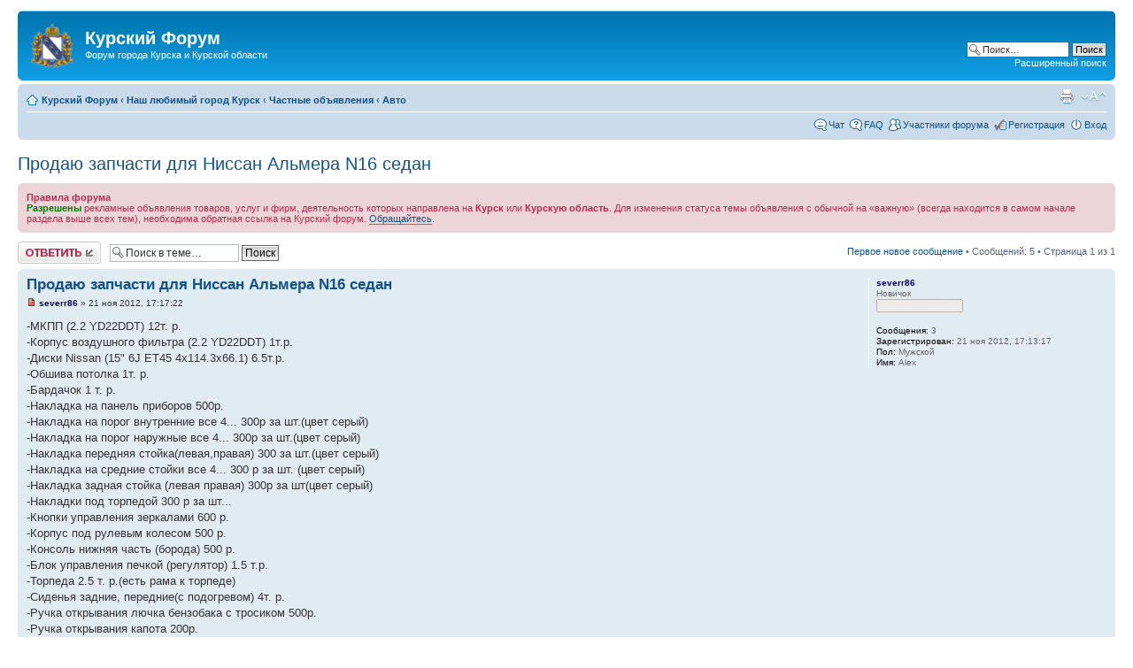

--- FILE ---
content_type: text/html; charset=UTF-8
request_url: https://forum.kursknet.ru/viewtopic.php?t=17537
body_size: 13741
content:
<!DOCTYPE html PUBLIC "-//W3C//DTD XHTML 1.0 Strict//EN" "http://www.w3.org/TR/xhtml1/DTD/xhtml1-strict.dtd">
<html xmlns="http://www.w3.org/1999/xhtml" dir="ltr" lang="ru" xml:lang="ru">
<head>
<meta http-equiv="content-type" content="text/html; charset=UTF-8" />
<meta http-equiv="content-style-type" content="text/css" />
<meta http-equiv="content-language" content="ru" />
<meta http-equiv="imagetoolbar" content="no" />
<meta name="resource-type" content="document" />
<meta name="distribution" content="global" />

<title>Продаю запчасти для Ниссан Альмера N16 седан &bull; Курский Форум</title>



<script type="text/javascript">
// <![CDATA[
	var jump_page = 'Введите номер страницы, на которую хотите перейти:';
	var on_page = '1';
	var per_page = '';
	var base_url = '';
	var style_cookie = 'phpBBstyle';
	var style_cookie_settings = '; path=/; domain=xn--80atagjmciocf.xn--p1ai; secure';
	var onload_functions = new Array();
	var onunload_functions = new Array();

	

	/**
	* Find a member
	*/
	function find_username(url)
	{
		popup(url, 760, 570, '_usersearch');
		return false;
	}

	/**
	* New function for handling multiple calls to window.onload and window.unload by pentapenguin
	*/
	window.onload = function()
	{
		for (var i = 0; i < onload_functions.length; i++)
		{
			eval(onload_functions[i]);
		}
	};

	window.onunload = function()
	{
		for (var i = 0; i < onunload_functions.length; i++)
		{
			eval(onunload_functions[i]);
		}
	};

// ]]>
</script>
<script type="text/javascript" src="./styles/prosilver/template/styleswitcher.js"></script>
<script type="text/javascript" src="./styles/prosilver/template/forum_fn.js"></script>

<link href="./styles/prosilver/theme/print.css" rel="stylesheet" type="text/css" media="print" title="printonly" />
<link href="./style.php?id=4&amp;lang=ru" rel="stylesheet" type="text/css" media="screen, projection" />

<link href="./styles/prosilver/theme/normal.css" rel="stylesheet" type="text/css" title="A" />
<link href="./styles/prosilver/theme/medium.css" rel="alternate stylesheet" type="text/css" title="A+" />
<link href="./styles/prosilver/theme/large.css" rel="alternate stylesheet" type="text/css" title="A++" />



</head>

<body id="phpbb" class="section-viewtopic ltr">

<div id="wrap">
	<a id="top" name="top" accesskey="t"></a>
	<div id="page-header">
		<div class="headerbar">
			<div class="inner"><span class="corners-top"><span></span></span>

			<div id="site-description">
				<a href="https://xn--80atagjmciocf.xn--p1ai/index.php" title="Курский Форум" id="logo"><img src="/images/kursk-gerb.png" width="48" height="50" alt="Форум Курска"/></a>
				<h1>Курский Форум</h1>
				<p>Форум города Курска и Курской области</p>
				<p class="skiplink"><a href="#start_here">Пропустить</a></p>
			</div>

		
			<div id="search-box">
				<form action="https://xn--80atagjmciocf.xn--p1ai/search.php" method="get" id="search">
				<fieldset>
					<input name="keywords" id="keywords" type="text" maxlength="128" title="Ключевые слова" class="inputbox search" value="Поиск…" onclick="if(this.value=='Поиск…')this.value='';" onblur="if(this.value=='')this.value='Поиск…';" />
					<input class="button2" value="Поиск" type="submit" /><br />
					<a href="https://xn--80atagjmciocf.xn--p1ai/search.php" title="Параметры расширенного поиска">Расширенный поиск</a> <input type="hidden" name="sid" value="a3e67b2e8f1b727f257d8296b79d84ac" />

				</fieldset>
				</form>
			</div>
		

			<span class="corners-bottom"><span></span></span></div>
		</div>

		<div class="navbar">
			<div class="inner"><span class="corners-top"><span></span></span>

			<ul class="linklist navlinks">
				<li class="icon-home"><a href="https://xn--80atagjmciocf.xn--p1ai/index.php" accesskey="h">Курский Форум</a>  <strong>&#8249;</strong> <a href="./viewforum.php?f=64">Наш любимый город Курск</a> <strong>&#8249;</strong> <a href="./viewforum.php?f=4">Частные объявления</a> <strong>&#8249;</strong> <a href="./viewforum.php?f=102">Авто</a></li>

				<li class="rightside"><a href="#" onclick="fontsizeup(); return false;" onkeypress="return fontsizeup(event);" class="fontsize" title="Изменить размер шрифта">Изменить размер шрифта</a></li>

				<li class="rightside"><a href="https://xn--80atagjmciocf.xn--p1ai/viewtopic.php?f=102&amp;t=17537&amp;view=print" title="Версия для печати" accesskey="p" class="print">Версия для печати</a></li>
			</ul>

			

			<ul class="linklist rightside">
			<li class="icon-chat"><a href="/chat/" title="Курский Чат" onclick="return!window.open(this.href)">Чат</a></li>
				<li class="icon-faq"><a href="https://xn--80atagjmciocf.xn--p1ai/faq.php" title="Часто задаваемые вопросы">FAQ</a></li>
				<li class="icon-members"><a href="https://xn--80atagjmciocf.xn--p1ai/memberlist.php" title="Список участников Курского Форума">Участники форума</a></li><li class="icon-register"><a href="https://xn--80atagjmciocf.xn--p1ai/ucp.php?mode=register">Регистрация</a></li>
					<li class="icon-logout"><a href="https://xn--80atagjmciocf.xn--p1ai/ucp.php?mode=login" title="Вход" accesskey="x">Вход</a></li>
				
			</ul>

			<span class="corners-bottom"><span></span></span></div>
		</div>

	</div>

<a name="start_here"></a>
<div id="page-body">
		

<h2><a href="https://xn--80atagjmciocf.xn--p1ai/viewtopic.php?f=102&amp;t=17537">Продаю запчасти для Ниссан Альмера N16 седан</a></h2>

	<div class="rules">
		<div class="inner"><span class="corners-top"><span></span></span>

		
			<strong>Правила форума</strong><br />
			<span style="color: green"><span style="font-weight: bold">Разрешены</span></span> рекламные объявления товаров, услуг и фирм, деятельность которых направлена на <span style="font-weight: bold">Курск</span> или <span style="font-weight: bold">Курскую область</span>. Для изменения статуса темы объявления с обычной на «важную» (всегда находится в самом начале раздела выше всех тем), необходима обратная ссылка на Курский форум. <a href="/go.php?http://forum.kursknet.ru/ucp.php?i=pm&amp;mode=compose&amp;u=2" class="postlink" onclick="return!window.open(this.href)">Обращайтесь</a>.
		

		<span class="corners-bottom"><span></span></span></div>
	</div>


<div class="topic-actions">
	<div class="buttons">
	
		<div class="reply-icon"><a href="https://xn--80atagjmciocf.xn--p1ai/posting.php?mode=reply&amp;f=102&amp;t=17537" title="Ответить"><span></span>Ответить</a></div>
	

	</div>

	
		<div class="search-box">
			<form method="get" id="topic-search" action="https://xn--80atagjmciocf.xn--p1ai/search.php">
			<fieldset>
				<input class="inputbox search tiny"  type="text" name="keywords" id="search_keywords" size="20" value="Поиск в теме…" onclick="if(this.value=='Поиск в теме…')this.value='';" onblur="if(this.value=='')this.value='Поиск в теме…';" />
				<input class="button2" type="submit" value="Поиск" />
				<input type="hidden" name="t" value="17537" />
<input type="hidden" name="sf" value="msgonly" />
<input type="hidden" name="sid" value="a3e67b2e8f1b727f257d8296b79d84ac" />

			</fieldset>
			</form>
		</div>
	
		<div class="pagination">
			<a href="#unread">Первое новое сообщение</a> &bull; Сообщений: 5
			 &bull; Страница <strong>1</strong> из <strong>1</strong>
		</div>
	

</div>
<div class="clear"></div>

<a id="unread"></a>
	<div id="p335440" class="post bg2 unreadpost">
		<div class="inner"><span class="corners-top"><span></span></span>

		<div class="postbody">
			

			<h3 class="first"><a href="#p335440">Продаю запчасти для Ниссан Альмера N16 седан</a></h3>
			<p class="author"><a href="https://xn--80atagjmciocf.xn--p1ai/viewtopic.php?p=335440#p335440"><img src="./styles/prosilver/imageset/icon_post_target_unread.gif" width="11" height="9" alt="Непрочитанное сообщение" title="Непрочитанное сообщение" /></a> <strong><a href="./memberlist.php?mode=viewprofile&amp;u=12639" style="color: #000066;" class="username-coloured">severr86</a></strong> &raquo; 21 ноя 2012, 17:17:22 </p>

			

			<div class="content">-МКПП (2.2 YD22DDT) 12т. р. <br />-Корпус воздушного фильтра (2.2 YD22DDT) 1т.р. <br />-Диски Nissan (15&quot; 6J ET45 4x114.3x66.1) 6.5т.р. <br />-Обшива потолка 1т. р. <br />-Бардачок 1 т. р. <br />-Накладка на панель приборов 500р. <br />-Накладка на порог внутренние все 4... 300р за шт.(цвет серый) <br />-Накладка на порог наружные все 4... 300р за шт.(цвет серый) <br />-Накладка передняя стойка(левая,правая) 300 за шт.(цвет серый) <br />-Накладка на средние стойки все 4... 300 р за шт. (цвет серый) <br />-Накладка задная стойка (левая правая) 300р за шт(цвет серый) <br />-Накладки под торпедой 300 р за шт... <br />-Кнопки управления зеркалами 600 р. <br />-Корпус под рулевым колесом 500 р. <br />-Консоль нижняя часть (борода) 500 р. <br />-Блок управления печкой (регулятор) 1.5 т.р. <br />-Торпеда 2.5 т. р.(есть рама к торпеде) <br />-Сиденья задние, передние(с подогревом) 4т. р. <br />-Ручка открывания лючка бензобака с тросиком 500р. <br />-Ручка открывания капота 200р. <br />-Рулевое колесо с AIR BAG(Air Bag 3т.р., руль 1т.р.) <br />-Ремень безопасности (водительское 1т.р., задние(левое, середина, правое) 2т.р. <br />-Рамка магнитолы 500 р. <br />-Полка задняя с стоп сигналом 1.5. т. р. <br />-Покрытие напольное (ковролин) 1.т. р. <br />-Подстаканник 500р <br />-Плафон салонный задний 150р <br />-Пепельница передняя 400р. <br />-Педаль сцепления 500р <br />-Педаль газа 700р <br />-Панель приборов(2.2 YD22DDT 220KM/H МКПП ЛЕВЫЙ РУЛЬ) 1т. р. <br />-Ответная часть ремня безопасности(пер. зад.) 500р <br />-Ручник в сборе с тросиками 2т.р. <br />-Переключатель поворотов подрулевой с птф 700р <br />-Бак топливный (2.2 YD22DDT) 2т.р. <br />-Горловина топливного бака 1т.р. <br />-Испаритель кондиционера 1.5.т.р. <br />-Печка полностью в сборе 3.5 т.р. <br />-Корпус салонного фильтра 1т.р. <br />-Ручка внутренняя потолочная 500р. <br />-Бачок гидроусилителя 500р <br />-Колонка рулевая 1.5т. р. <br />-Рейка рулевая с Г/У 5 т. р. <br />-Цилиндр тормозной главный 1т. р. <br />-Средняя часть глушителя 1.5т. р. <br />-Дверь задняя правая(полностью в сборе)7.5т. р. <br />-Дверь передняя левая(полностью в сборе, кроме зеркала) 7.5.т. р. <br />-Суппорта(передние правое, задние) 1.3.т. р. <br />-Генератор X-Trail (T30);Almera N16(2.2 YD22DDT ) 4т.р. <br />-Стартер 2.2 YD22DDT 3.5т.р. <br />-Замок зажигания 1 т. р. <br />-Блок управления AIR BAG (сломано крепление) 500р <br />-Блок управления двигателем (2.2 YD22DDT) 3т. р. <br />-Корпус БЛОКА УПРАВЛЕНИЯ ДВИГАТЕЛЕМ 800р. <br />-Ресничка , вставка под задний правый фонарь 800 р. <br />-Замок капота 500 р <br />-Петля крышки багажника(крепление)500р за шт. <br />-Петля двери передней, задней 300р <br />-Держатель капота 200р <br />-Ступица передняя левая + поворотный кулак+Шрус левый в сборе 3т.р. <br />-Ступица передняя правая + поворотный кулак+Шрус правый в сборе 3т.р. <br />-Крыло заднее(правое) 7т. р. <br />-Крыло переднее правое 800р. <br />-Крышка топливного бака 250р. <br />-Балка задняя 5 т. р. <br />-Стойки передние 1.5т. р. 1 шт. <br />-Стояки задние 1т. р. <br />-Балка передняя продольная 1 т. р. <br />-Рычаг передний 1т. р. за 1шт. <br />-Проводка всю полностью (коса) 2т. р. <br />-Порог правый 2.5т. р. <br />-Панель задняя 2 т.р. <br /><br /><br />есть весь салон, полностью вся подвеска, торпеда,...здесь не все!!! <br /><br />Торг на некоторые запчасти!!! <br />ЗДЕСЬ РЕДКО , ПИШИТЕ ЗВОНИТЕ!!! территориально г.Киров<br /><br /><!-- e --><a href="mailto:severr86@yahoo.com" onclick="return!window.open(this.href)">severr86@yahoo.com</a><!-- e -->    телефон: 8-962-895-85-17</div>

			

		</div>

		
			<dl class="postprofile" id="profile335440">
			<dt>
				<a href="./memberlist.php?mode=viewprofile&amp;u=12639" style="color: #000066;" class="username-coloured">severr86</a>
			</dt>

			<dd>Новичок<br /><img src="./images/ranks/00.gif" alt="Новичок" title="Новичок" /></dd>

		<dd>&nbsp;</dd>

		<dd><strong>Сообщения:</strong> 3</dd><dd><strong>Зарегистрирован:</strong> 21 ноя 2012, 17:13:17</dd>
			<dd><strong>Пол:</strong> Мужской</dd>
		
			<dd><strong>Имя:</strong> Alex</dd>
		

		</dl>
	

		<div class="back2top"><a href="#wrap" class="top" title="Вернуться к началу">Вернуться к началу</a></div>

		<span class="corners-bottom"><span></span></span></div>
	</div>
<hr class="divider" />

	<div id="p338038" class="post bg1 unreadpost">
		<div class="inner"><span class="corners-top"><span></span></span>

		<div class="postbody">
			

			<h3 ><a href="#p338038">Продаю запчасти для Ниссан Альмера N16 седан</a></h3>
			<p class="author"><a href="https://xn--80atagjmciocf.xn--p1ai/viewtopic.php?p=338038#p338038"><img src="./styles/prosilver/imageset/icon_post_target_unread.gif" width="11" height="9" alt="Непрочитанное сообщение" title="Непрочитанное сообщение" /></a> <strong><a href="./memberlist.php?mode=viewprofile&amp;u=12639" style="color: #000066;" class="username-coloured">severr86</a></strong> &raquo; 16 май 2013, 15:24:30 </p>

			

			<div class="content">-Дверь задняя правая(полностью в сборе, цвет черный)7 т. р.<br />-Фары передние(левая, правая 400р за шт.в сборе, сломано крепление)<br />-Крепление двигателя 500р за шт. двигатель 2.2 YD22DDT<br />-Диски Nissan (15&quot; 6J ET45 4x114.3x66.1) 6 т.р.<br />-Обшива потолка 1т. р.<br />-Бардачок 800 р.<br />-Накладка на зеркало внутренняя левая 300р<br />-Накладка на панель приборов 500р.<br />-Накладка на порог внутренние все 4... 300р за шт.(цвет серый)<br />-Накладка на порог наружные все 4... 300р за шт.(цвет серый)<br />-Накладка передняя стойка(левая,правая) 300 за шт.(цвет серый)<br />-Накладка на средние стойки все 4... 300 р за шт. (цвет серый)<br />-Накладка задная стойка (левая правая) 300р за шт(цвет серый)<br />-Накладки под торпедой 300 р за шт...<br />-Кнопки управления зеркалами 600 р.<br />-Корпус под рулевым колесом 500 р.<br />-Консоль нижняя часть (борода) 500 р.<br />-Блок управления печкой (регулятор) 1.5 т.р.<br />-Торпедо 2.5 т. р.(есть рама к торпеде)<br />-Сиденья задние, передние(с подогревом) 3т. р.<br />-Ручка открывания капота 200р.<br />-Рулевое колесо (кожа) 1т.р.<br />-Ремень безопасности (водительское 1т.р., задние(левое, середина, правое)в сборе 2т.р.<br />-Полка задняя с стоп сигналом 1.3. т. р.<br />-Покрытие напольное (ковролин) 800 р.<br />-Подстаканник 500р<br />-Плафон салонный задний 150р<br />-Пепельница передняя 400р.<br />-Педаль сцепления 500р<br />-Педаль газа 700р<br />-Панель приборов(2.2D 220KM/H МКПП ЛЕВЫЙ РУЛЬ) 1т. р.<br />-Ответная часть ремня безопасности(пер. зад.) 500р<br />-Ручник 800р.(без тросиков)<br />-Переключатель поворотов, дворники подрулевой с птф 700р за шт.<br />-Горловина топливного бака 1т.р.<br />-Испаритель кондиционера 1.5.т.р.<br />-Корпус салонного фильтра 1т.р.<br />-Ручка внутренняя потолочная 500р.за шт. есть все 3<br />-Бачок гидроусилителя 500р<br />-Колонка рулевая 1.2 т. р.<br />-Вакумный усилитель (усилитель тормоза) цена 1 т.р.<br />-Цилиндр тормозной главный 1т. р.<br />-Суппорта(задние) 1.3.т. р.<br />-Генератор X-Trail (T30);Almera N16(2.2 YD22DDT ) 3.5т.р.<br />-Стартер 2.2 YD22DDT 3.5т.р.<br />-Замок зажигания 1 т. р.<br />-Блок управления AIR BAG (сломано крепление) 500р<br />-Блок управления двигателем (2,2 2.2 YD22DDT) 3т. р.<br />-Корпус БЛОКА УПРАВЛЕНИЯ ДВИГАТЕЛЕМ 800р.<br />-Замок капота 500 р<br />-Петля крышки багажника(крепление)500р за шт.<br />-Петля двери передней, задней 300р<br />-Держатель капота 200р<br />-Ступица передняя правая + поворотный кулак+Шрус правый в сборе 3т.р.<br />-Тяга рулевая 1т.р.<br />-Крышка топливного бака 250р.<br />-Балка задняя 5 т. р.<br />-Стойки передние полностью в сборе 1.5т. р. 1 шт.<br />-Стояки задние полностью в сборе 1т. р.<br />-Балка передняя продольная 1 т. р.<br />-Рычаг передний 1т. р. за 1шт.<br />-Порог правый 2 т. р.<br />-Порого левый 2 т.р.<br />-Панель задняя 2 т.р.<br />-подрамник 6т.р.руб<br />-уплотнители на дверь<br /><br />есть весь салон, полностью вся подвеска, торпеда,...здесь не все пишите, звоните<br /><br /><br />телефон 8-962-895-85-17 (Александр)<br /><br />ЗДЕСЬ РЕДКО!!!ЗВОНИТЕ ИЛИ ПИШИТЕ НА ПОЧТУ!!!<br /><br /><!-- e --><a href="mailto:severr86@yahoo.com" onclick="return!window.open(this.href)">severr86@yahoo.com</a><!-- e --> 8-962-895-85-17 территориально г.Киров, отправка по РФ...</div>

			

		</div>

		
			<dl class="postprofile" id="profile338038">
			<dt>
				<a href="./memberlist.php?mode=viewprofile&amp;u=12639" style="color: #000066;" class="username-coloured">severr86</a>
			</dt>

			<dd>Новичок<br /><img src="./images/ranks/00.gif" alt="Новичок" title="Новичок" /></dd>

		<dd>&nbsp;</dd>

		<dd><strong>Сообщения:</strong> 3</dd><dd><strong>Зарегистрирован:</strong> 21 ноя 2012, 17:13:17</dd>
			<dd><strong>Пол:</strong> Мужской</dd>
		
			<dd><strong>Имя:</strong> Alex</dd>
		

		</dl>
	

		<div class="back2top"><a href="#wrap" class="top" title="Вернуться к началу">Вернуться к началу</a></div>

		<span class="corners-bottom"><span></span></span></div>
	</div>
<hr class="divider" />

	<div id="p338264" class="post bg2 unreadpost">
		<div class="inner"><span class="corners-top"><span></span></span>

		<div class="postbody">
			

			<h3 ><a href="#p338264">Re: Продаю запчасти для Ниссан Альмера N16 седан</a></h3>
			<p class="author"><a href="https://xn--80atagjmciocf.xn--p1ai/viewtopic.php?p=338264#p338264"><img src="./styles/prosilver/imageset/icon_post_target_unread.gif" width="11" height="9" alt="Непрочитанное сообщение" title="Непрочитанное сообщение" /></a> <strong><span style="color: #666666;" class="username-coloured">severr99</span></strong> &raquo; 04 июн 2013, 09:27:04 </p>

			

			<div class="content">Кузов:<br />-Дверь задняя правая(полностью в сборе) цвет черный 7 т. р.<br />-Порог правый 2 т. р.<br />-Порого левый 2 т.р.<br />-Панель задняя 2 т.р.<br />-уплотнители на передние двери<br /><br />Подвеска:<br />-подрамник 6т.р.руб<br />-Балка задняя (дисковые тормоза) 5 т. р.<br />-Стойки передние полностью в сборе 1.5т. р. 1 шт.<br />-Стояки задние полностью в сборе 1т. р.<br />-Балка передняя продольная 1 т. р.<br />-Рычаг передний 1т. р. за 1шт.<br /><br />Рулевое:<br />-Колонка рулевая 1.2 т. р.<br />-Ступица передняя правая + поворотный кулак+Шрус правый в сборе 3т.р.<br />-Тяга рулевая 1т.р.<br /><br />-Диски Nissan оригинал (15&quot; 6J ET45 4x114.3x66.1) 5 т.р.<br /><br />Моторный отсек:<br />-Генератор X-Trail (T30);Almera N16(2.2 YD22DDT ) 3.5т.р.<br />-Стартер 2.2 YD22DDT 3.5т.р.<br />-Крепление двигателя 500р за шт. двигатель 2.2 YD22DDT<br />-Вакумный усилитель (усилитель тормоза) цена 1 т.р.<br />-Цилиндр сцепления 1т. р.<br />-Бачок гидроусилителя 500р<br />-Моторчик вентилятора 1 т.р.<br />-Трубка кондиционера 1.5т.р.<br />-Корректор фар(левый правый) 700р<br /><br />Салон:<br />-Замок зажигания 1 т. р.<br />-Торпеда 2.5 т. р.(есть рама к торпеде)<br />-Сиденья задние, передние(с подогревом) 4т. р.<br />-Обшива потолка 1т. р.<br />-Накладка на зеркало внутренняя левая 300р<br />-Накладка на панель приборов 500р.<br />-Накладка на порог внутренние все 4... 300р за шт.(цвет серый)<br />-Накладка на порог наружные все 4... 300р за шт.(цвет серый)<br />-Накладка передняя стойка(левая,правая) 300 за шт.(цвет серый)<br />-Накладка на средние стойки  300 р за шт. (цвет серый)<br />-Накладка задная стойка (левая правая) 300р за шт(цвет серый)<br />-Накладки под торпедой 300 р за шт...<br />-Кнопки управления зеркалами 600 р.<br />-Корпус под рулевым колесом 500 р.<br />-Консоль нижняя часть (борода) 500 р.<br />-Блок управления печкой (регулятор) 1.5 т.р.<br />-Ручка открывания капота 200р.<br />-Рулевое колесо (кожа) 1т.р.<br />-Ремень безопасности (водительское 1т.р., задние(левое, середина, правое)в сборе 2т.р.<br />-Полка задняя с стоп сигналом 1.3. т. р.<br />-Покрытие напольное (ковролин) 800 р.<br />-Подстаканник 500р<br />-Плафон салонный задний 150р<br />-Пепельница передняя 400р.<br />-Педаль сцепления 500р<br />-Педаль газа 700р<br />-Панель приборов(2.2D 220KM/H МКПП ЛЕВЫЙ РУЛЬ) 1т. р.<br />-Ответная часть ремня безопасности(пер. зад.) 500р<br />-Переключатель поворотов с ПТФ, дворники подрулевой  700р за шт.<br />-Испаритель кондиционера 1.5.т.р.<br />-Корпус салонного фильтра 1т.р.<br />-Ручка внутренняя потолочная 500р.за шт. есть все 3<br /><br /><br />Оптика:<br />-Фары передние(левая, правая 400р за шт.в сборе, сломано крепление)<br /><br />Тормознаяя система:<br />-Суппорта(задние) 1.3.т. р.<br />-Ручник 800р.(без тросиков)<br /><br />-Блок управления двигателем (2,2 2.2 YD22DDT) 3т. р.<br />-Корпус БЛОКА УПРАВЛЕНИЯ ДВИГАТЕЛЕМ 800р.<br /><br />Петли и замки:<br />-Замок капота 500 р<br />-Петля крышки багажника(крепление)500р за шт.<br />-Петля двери передней, задней 300р<br />-Держатель капота 200р<br /><br />Бак:<br />-Горловина топливного бака 1т.р.<br />-Крышка топливного бака 250р.<br />-Датчик уровня топлива 600р<br /><br />есть весь салон, полностью вся подвеска, торпеда,...здесь не все пишите, звоните<br />ЗДЕСЬ РЕДКО!!!ЗВОНИТЕ ИЛИ ПИШИТЕ НА ПОЧТУ!!!<br /><!-- e --><a href="mailto:severr86@yahoo.com" onclick="return!window.open(this.href)">severr86@yahoo.com</a><!-- e --> 8-962-895-85-17 территориально г.Киров, отправка по РФ...</div>

			

		</div>

		
			<dl class="postprofile" id="profile338264">
			<dt>
				<strong><span style="color: #666666;" class="username-coloured">severr99</span></strong>
			</dt>

			

		<dd>&nbsp;</dd>

		

		</dl>
	

		<div class="back2top"><a href="#wrap" class="top" title="Вернуться к началу">Вернуться к началу</a></div>

		<span class="corners-bottom"><span></span></span></div>
	</div>
<hr class="divider" />

	<div id="p339261" class="post bg1 unreadpost">
		<div class="inner"><span class="corners-top"><span></span></span>

		<div class="postbody">
			

			<h3 ><a href="#p339261">Продам запчасти для Nissan Almera n16 седан</a></h3>
			<p class="author"><a href="https://xn--80atagjmciocf.xn--p1ai/viewtopic.php?p=339261#p339261"><img src="./styles/prosilver/imageset/icon_post_target_unread.gif" width="11" height="9" alt="Непрочитанное сообщение" title="Непрочитанное сообщение" /></a> <strong><a href="./memberlist.php?mode=viewprofile&amp;u=12639" style="color: #000066;" class="username-coloured">severr86</a></strong> &raquo; 05 сен 2013, 15:12:13 </p>

			

			<div class="content">Продаю запчасти для Ниссан Альмера N16 седан<br /><br />Кузов:<br />-Дверь задняя правая(полностью в сборе) цвет черный 6 т. р.<br />-Порог правый (со стойкой)1.8 т. р.<br />-Порог левый (со стойкой)1.8 т.р.<br />-Панель задняя 1.8 т.р.<br />-уплотнители на передние двери по 300 р<br /><br />Подвеска:<br />-подрамник 5т.р.руб<br />-Стойки задние полностью в сборе 1т. р.за шт.<br />-Балка передняя продольная 1 т. р.<br />-Рычаг передний (левый, правый)1т. р. за 1шт.<br /><br />Рулевое:<br />-Вал рулевой 1 т. р.<br />-Тяга рулевая 1т.р.<br /><br />Разное:<br />-Дворники 200р<br />-Пластик на капот у двоников 500р<br />-Ручка переключения МКПП с кожухом 500р<br />-Антенна 500р<br /><br />Моторный отсек:<br />-Генератор X-Trail (T30);Almera N16(2.2 YD22DDT ) 3.5т.р.<br />-Стартер 2.2 YD22DDT 3.5т.р.<br />-Крепление двигателя 500р за шт. двигатель 2.2 YD22DDT<br />-Вакумный усилитель (усилитель тормоза) цена 1 т.р.<br />-Цилиндр тормоза 1 т.р.<br />-Бачок гидроусилителя 500р<br />-Моторчик вентилятора 1 т.р.<br />-Трубка кондиционера 1.5т.р.<br />-Корректор фар 700р<br /><br />Салон:<br />-Торпеда 2.5 т. р.(есть рама к торпеде)<br />-Сиденья задние, передние  4т. р. за все<br />-Обшива потолка 1т. р.<br />-Накладка на зеркало внутренняя левая 300р<br />-Накладка на панель приборов 500р.<br />-Накладка на порог внутренние (кроме правой задней)... 300р за шт.(цвет серый)<br />-Накладка на порог наружные все 4... 300р за шт.(цвет серый)<br />-Накладка передняя стойка(левая,правая) 300 за шт.(цвет серый)<br />-Накладка на средние стойки (верхняя, нижняя)) 300 р за шт. (цвет серый)<br />-Накладка задная стойка (левая правая) 300р за шт(цвет серый)<br />-Накладки под торпедой 300 р за шт...<br />-Кнопки управления зеркалами 600 р.<br />-Корпус под рулевым колесом 500 р.<br />-Консоль нижняя часть (борода) 500 р.<br />-Блок управления печкой (регулятор) 1.5 т.р.<br />-Ручка открывания капота 200р.<br />-Ремень безопасности (водительское 1т.р., задние(левое, середина, правое)в сборе 2т.р.<br />-Полка задняя с стоп сигналом 1.3. т. р.<br />-Подстаканник 500р<br />-Плафон салонный задний 150р<br />-Пепельница передняя 400р.<br />-Педаль газа 700р<br />-Панель приборов(2.2D 220KM/H МКПП ЛЕВЫЙ РУЛЬ) 1т. р.<br />-Ответная часть ремня безопасности(пер. зад.) 500р<br />-Переключатель дворники подрулевой 700р <br />-Испаритель кондиционера 1.5.т.р.<br />-Обогреватель 27110-5M400 в сборе 4т.р.<br />-Сердцевина переднего отопителя в сборе 1т.р.<br />-Ручка внутренняя потолочная 400р.за шт. есть все 3<br />-Коврики резиновые 300р за шт<br />Оптика:<br />-Фары передние(левая, правая 400р за шт.в сборе, сломано крепление)<br />-Противотуманная Фара левая 450р<br /><br />Тормознаяя система:<br />-Суппорт правый задний 1.3.т. р.<br />-Ручник 800р.(без тросиков)<br /><br />Электрика:<br />-Блок управления двигателем ( 2.2 YD22DDT) 3т. р.<br />-Корпус БЛОКА УПРАВЛЕНИЯ ДВИГАТЕЛЕМ 800р.<br />-Блок контактный подрулевой 800р<br />-Блок предохранителей салонный 1.5т.р.<br />-Блок управления печкой (регулятор) 1.5 т.р.<br />-Блок электронный 3т.р.<br /><br />Петли и замки:<br />-Замок капота 500 р<br />-Петля крышки багажника(крепление)500р за шт.<br />-Петля двери передней, задней 300р<br />-Держатель капота 200р<br /><br />Бак:<br />-Крышка горловины топливного бака 250р.<br /><br />Здесь не все!!!ЗВОНИТЕ ИЛИ ПИШИТЕ НА ПОЧТУ!!!ЗДЕСЬ РЕДКО!!!<br /><!-- e --><a href="mailto:severr86@yahoo.com" onclick="return!window.open(this.href)">severr86@yahoo.com</a><!-- e --> 8-962-895-85-17 территориально г.Киров, отправка по РФ...</div>

			

		</div>

		
			<dl class="postprofile" id="profile339261">
			<dt>
				<a href="./memberlist.php?mode=viewprofile&amp;u=12639" style="color: #000066;" class="username-coloured">severr86</a>
			</dt>

			<dd>Новичок<br /><img src="./images/ranks/00.gif" alt="Новичок" title="Новичок" /></dd>

		<dd>&nbsp;</dd>

		<dd><strong>Сообщения:</strong> 3</dd><dd><strong>Зарегистрирован:</strong> 21 ноя 2012, 17:13:17</dd>
			<dd><strong>Пол:</strong> Мужской</dd>
		
			<dd><strong>Имя:</strong> Alex</dd>
		

		</dl>
	

		<div class="back2top"><a href="#wrap" class="top" title="Вернуться к началу">Вернуться к началу</a></div>

		<span class="corners-bottom"><span></span></span></div>
	</div>
<hr class="divider" />

	<div id="p340728" class="post bg2 unreadpost">
		<div class="inner"><span class="corners-top"><span></span></span>

		<div class="postbody">
			

			<h3 ><a href="#p340728">Re: Продаю запчасти для Ниссан Альмера N16 седан</a></h3>
			<p class="author"><a href="https://xn--80atagjmciocf.xn--p1ai/viewtopic.php?p=340728#p340728"><img src="./styles/prosilver/imageset/icon_post_target_unread.gif" width="11" height="9" alt="Непрочитанное сообщение" title="Непрочитанное сообщение" /></a> <strong><span style="color: #666666;" class="username-coloured">qqq</span></strong> &raquo; 16 янв 2014, 16:32:32 </p>

			

			<div class="content">Продаю запчасти для Ниссан Альмера N16 седан<br /><br />Кузов:<br />-Панель задняя 1.5 т.р.<br />-уплотнители на передние двери по 300р за шт.<br />-другие уплотнители 300р шт.<br /><br />Подвеска:<br />-Балка передняя продольная 1 т. р.<br />-Рычаг передний (левый, правый оригинал) 700  р. за 1шт.<br /><br />Рулевое:<br />-Вал рулевой 800  р.<br />-Тяга рулевая 800 р.<br /><br />Разное:<br />-Дворники 300р<br />-Пластик на капот у двоников 500р<br />-Ручка переключения МКПП с кожухом 400р<br /><br />Моторный отсек:<br />-Генератор X-Trail (T30);Almera N16(2.2 YD22DDT ) 3 т.р.<br />-Стартер 2.2 YD22DDT 3 т.р.<br />-Крепление двигателя 500р за шт. двигатель 2.2 YD22DDT<br />-Вакумный усилитель (усилитель тормоза) цена 1 т.р.<br />-Цилиндр тормоза 1 т.р.<br />-Бачок гидроусилителя 500р<br />-Моторчик вентилятора 1 т.р.<br />-Трубка кондиционера 1.5т.р.<br /><br />Салон:<br />-Торпеда 2.5 т. р.<br />-Сиденья задние, передние 4т. р. c airbag<br />-Обшива потолка 1т. р.<br />-Накладка на зеркало внутренняя левая 300р<br />-Накладка на панель приборов 500р.<br />-Накладка на порог внутренние (кроме правой заднее)... 300р за шт.(цвет серый)<br />-Накладка на порог наружные все 4... 300р за шт.(цвет серый)<br />-Накладка на средние стойки 300 р за шт. (цвет серый)<br />-Накладка задная стойка (левая правая) 300р за шт(цвет серый)<br />-Накладки под торпедой 300 р за шт...<br />-Кнопки управления зеркалами 600 р.<br />-Корпус под рулевым колесом 500 р.<br />-Консоль нижняя часть (борода) 500 р.<br />-Блок управления печкой (регулятор) 1.5 т.р.<br />-Ручка открывания капота 200р.<br />-Ремень безопасности (водительское 1т.р., задние(левое, середина, правое)в сборе 2т.р.<br />-Подстаканник 500р<br />-Плафон салонный задний 150р<br />-Пепельница передняя 400р.<br />-Педаль газа 700р<br />-Панель приборов(2.2D 220KM/H МКПП ЛЕВЫЙ РУЛЬ) 1т. р.<br />-Ответная часть ремня безопасности(пер. зад.) 500р<br />-Переключатель дворники подрулевой 700р за шт.<br />-Испаритель кондиционера 1.5.т.р.<br />-Обогреватель 27110-5M400 в сборе 4т.р.<br />-Сердцевина переднего отопителя в сборе 1т.р.<br />-Ручка внутренняя потолочная передняя 400р.<br />-Коврики резиновые передние 300р за шт<br /><br />Оптика:<br />-Фары передние(левая, правая 400р за шт.в сборе, сломано крепление)<br /><br />Электрика:<br />-Блок управления двигателем (2,2 2.2 YD22DDT) 3т. р.<br />-Корпус БЛОКА УПРАВЛЕНИЯ ДВИГАТЕЛЕМ 800р.<br />-Блок контактный подрулевой 800р<br />-Блок предохранителей салонный 1.5т.р.<br />-Блок управления печкой (регулятор) 1.5 т.р.<br />-Блок электронный 3т.р.<br />-Проводка передней части салона 1.5т.р.<br /><br />Петли и замки:<br /><br />-Замок капота 500 р<br />-Петля крышки багажника(крепление)500р за шт.<br />-Петли дверей передние правые, задние 300р<br />-Держатель капота 200р<br /><br />Здесь не все!!!ЗВОНИТЕ ИЛИ ПИШИТЕ НА ПОЧТУ...ЗДЕСЬ РЕДКО...<br /><br /><!-- e --><a href="mailto:severr86@yahoo.com" onclick="return!window.open(this.href)">severr86@yahoo.com</a><!-- e -->  89628958517 территориально г.Киров, отправка по РФ...</div>

			

		</div>

		
			<dl class="postprofile" id="profile340728">
			<dt>
				<strong><span style="color: #666666;" class="username-coloured">qqq</span></strong>
			</dt>

			

		<dd>&nbsp;</dd>

		

		</dl>
	

		<div class="back2top"><a href="#wrap" class="top" title="Вернуться к началу">Вернуться к началу</a></div>

		<span class="corners-bottom"><span></span></span></div>
	</div>
<hr class="divider" />

	<form id="viewtopic" method="post" action="https://xn--80atagjmciocf.xn--p1ai/viewtopic.php?f=102&amp;t=17537">

	<fieldset class="display-options" style="margin-top: 0; ">
		
		<label>Показать сообщения за: <select name="st" id="st"><option value="0" selected="selected">Все сообщения</option><option value="1">1 день</option><option value="7">7 дней</option><option value="14">2 недели</option><option value="30">1 месяц</option><option value="90">3 месяца</option><option value="180">6 месяцев</option><option value="365">1 год</option></select></label>
		<label>Поле сортировки <select name="sk" id="sk"><option value="a">Автор</option><option value="t" selected="selected">Время размещения</option><option value="s">Заголовок</option></select></label> <label><select name="sd" id="sd"><option value="a" selected="selected">по возрастанию</option><option value="d">по убыванию</option></select> <input type="submit" name="sort" value="Перейти" class="button2" /></label>
		
	</fieldset>

	</form>
	<hr />


<div class="topic-actions">
	<div class="buttons">
	
		<div class="reply-icon"><a href="https://xn--80atagjmciocf.xn--p1ai/posting.php?mode=reply&amp;f=102&amp;t=17537" title="Ответить"><span></span>Ответить</a></div>
	

	</div>

	
		<div class="pagination">
			Сообщений: 5
			 &bull; Страница <strong>1</strong> из <strong>1</strong>
		</div>
	
</div>


	<p></p><p><a href="https://xn--80atagjmciocf.xn--p1ai/viewforum.php?f=102" class="left-box left" accesskey="r">Вернуться в Авто</a></p>

	<form method="post" id="jumpbox" action="https://xn--80atagjmciocf.xn--p1ai/viewforum.php" onsubmit="if(this.f.value == -1){return false;}">

	
		<fieldset class="jumpbox">
	
			<label for="f" accesskey="j">Перейти:</label>
			<select name="f" id="f" onchange="if(this.options[this.selectedIndex].value != -1){ document.forms['jumpbox'].submit() }">
			
				<option value="-1">Выберите форум</option>
			<option value="-1">------------------</option>
				<option value="63">Наш форум</option>
			
				<option value="1">&nbsp; &nbsp;Правила форума, вопросы и предложения</option>
			
				<option value="213">&nbsp; &nbsp;&nbsp; &nbsp;FAQ: Вопросы и ответы</option>
			
				<option value="64">Наш любимый город Курск</option>
			
				<option value="2">&nbsp; &nbsp;Новости Курска и области</option>
			
				<option value="119">&nbsp; &nbsp;&nbsp; &nbsp;События в мире</option>
			
				<option value="118">&nbsp; &nbsp;&nbsp; &nbsp;События в стране</option>
			
				<option value="229">&nbsp; &nbsp;&nbsp; &nbsp;&nbsp; &nbsp;Чрезвычайные ситуации</option>
			
				<option value="295">&nbsp; &nbsp;&nbsp; &nbsp;&nbsp; &nbsp;Ушедшие в облака</option>
			
				<option value="216">&nbsp; &nbsp;&nbsp; &nbsp;Городские и областные события</option>
			
				<option value="126">&nbsp; &nbsp;Краеведение</option>
			
				<option value="231">&nbsp; &nbsp;&nbsp; &nbsp;Города и районы области</option>
			
				<option value="233">&nbsp; &nbsp;&nbsp; &nbsp;&nbsp; &nbsp;Беловский район</option>
			
				<option value="234">&nbsp; &nbsp;&nbsp; &nbsp;&nbsp; &nbsp;Большесолдатский район</option>
			
				<option value="235">&nbsp; &nbsp;&nbsp; &nbsp;&nbsp; &nbsp;Горшеченский район</option>
			
				<option value="236">&nbsp; &nbsp;&nbsp; &nbsp;&nbsp; &nbsp;Глушковский район</option>
			
				<option value="237">&nbsp; &nbsp;&nbsp; &nbsp;&nbsp; &nbsp;Дмитриевский район</option>
			
				<option value="239">&nbsp; &nbsp;&nbsp; &nbsp;&nbsp; &nbsp;Железногорский район</option>
			
				<option value="238">&nbsp; &nbsp;&nbsp; &nbsp;&nbsp; &nbsp;Золотухинский район</option>
			
				<option value="240">&nbsp; &nbsp;&nbsp; &nbsp;&nbsp; &nbsp;Касторенский район</option>
			
				<option value="241">&nbsp; &nbsp;&nbsp; &nbsp;&nbsp; &nbsp;Конышевский район</option>
			
				<option value="242">&nbsp; &nbsp;&nbsp; &nbsp;&nbsp; &nbsp;Кореневский район</option>
			
				<option value="243">&nbsp; &nbsp;&nbsp; &nbsp;&nbsp; &nbsp;Курский район</option>
			
				<option value="244">&nbsp; &nbsp;&nbsp; &nbsp;&nbsp; &nbsp;Курчатовский район</option>
			
				<option value="245">&nbsp; &nbsp;&nbsp; &nbsp;&nbsp; &nbsp;Льговский район</option>
			
				<option value="246">&nbsp; &nbsp;&nbsp; &nbsp;&nbsp; &nbsp;Мантуровский район</option>
			
				<option value="247">&nbsp; &nbsp;&nbsp; &nbsp;&nbsp; &nbsp;Медвенский район</option>
			
				<option value="248">&nbsp; &nbsp;&nbsp; &nbsp;&nbsp; &nbsp;Обоянский район</option>
			
				<option value="249">&nbsp; &nbsp;&nbsp; &nbsp;&nbsp; &nbsp;Октябрьский район</option>
			
				<option value="250">&nbsp; &nbsp;&nbsp; &nbsp;&nbsp; &nbsp;Поныровский район</option>
			
				<option value="251">&nbsp; &nbsp;&nbsp; &nbsp;&nbsp; &nbsp;Пристенский район</option>
			
				<option value="252">&nbsp; &nbsp;&nbsp; &nbsp;&nbsp; &nbsp;Рыльский район</option>
			
				<option value="254">&nbsp; &nbsp;&nbsp; &nbsp;&nbsp; &nbsp;Советский район</option>
			
				<option value="255">&nbsp; &nbsp;&nbsp; &nbsp;&nbsp; &nbsp;Солнцевский район</option>
			
				<option value="256">&nbsp; &nbsp;&nbsp; &nbsp;&nbsp; &nbsp;Суджанский район</option>
			
				<option value="253">&nbsp; &nbsp;&nbsp; &nbsp;&nbsp; &nbsp;Тимский район</option>
			
				<option value="257">&nbsp; &nbsp;&nbsp; &nbsp;&nbsp; &nbsp;Фатежский район</option>
			
				<option value="258">&nbsp; &nbsp;&nbsp; &nbsp;&nbsp; &nbsp;Хомутовский район</option>
			
				<option value="259">&nbsp; &nbsp;&nbsp; &nbsp;&nbsp; &nbsp;Черемисиновский район</option>
			
				<option value="260">&nbsp; &nbsp;&nbsp; &nbsp;&nbsp; &nbsp;Щигровский район</option>
			
				<option value="232">&nbsp; &nbsp;&nbsp; &nbsp;Знаменитые места Курска и области</option>
			
				<option value="91">&nbsp; &nbsp;Курск гостеприимный</option>
			
				<option value="138">&nbsp; &nbsp;&nbsp; &nbsp;Где жить</option>
			
				<option value="139">&nbsp; &nbsp;&nbsp; &nbsp;Где поесть</option>
			
				<option value="140">&nbsp; &nbsp;&nbsp; &nbsp;Куда податься</option>
			
				<option value="141">&nbsp; &nbsp;&nbsp; &nbsp;Шоппинг</option>
			
				<option value="142">&nbsp; &nbsp;&nbsp; &nbsp;Транспорт</option>
			
				<option value="143">&nbsp; &nbsp;&nbsp; &nbsp;Путевые заметки, фотолетопись</option>
			
				<option value="359">&nbsp; &nbsp;&nbsp; &nbsp;Таинственные места Курской области</option>
			
				<option value="5">&nbsp; &nbsp;Поиск курян</option>
			
				<option value="144">&nbsp; &nbsp;&nbsp; &nbsp;Поиск однокашников</option>
			
				<option value="145">&nbsp; &nbsp;&nbsp; &nbsp;Ищем музыкантов</option>
			
				<option value="146">&nbsp; &nbsp;&nbsp; &nbsp;Именной поиск | поиск по фото</option>
			
				<option value="147">&nbsp; &nbsp;&nbsp; &nbsp;«На раЁне»</option>
			
				<option value="3">&nbsp; &nbsp;Работа</option>
			
				<option value="120">&nbsp; &nbsp;&nbsp; &nbsp;Вакансии</option>
			
				<option value="121">&nbsp; &nbsp;&nbsp; &nbsp;Поиск работы</option>
			
				<option value="6">&nbsp; &nbsp;Магазины и продукция</option>
			
				<option value="122">&nbsp; &nbsp;&nbsp; &nbsp;Негатив</option>
			
				<option value="123">&nbsp; &nbsp;&nbsp; &nbsp;Позитив</option>
			
				<option value="4">&nbsp; &nbsp;Частные объявления</option>
			
				<option value="102" selected="selected">&nbsp; &nbsp;&nbsp; &nbsp;Авто</option>
			
				<option value="103">&nbsp; &nbsp;&nbsp; &nbsp;Электроника и бытовая техника</option>
			
				<option value="104">&nbsp; &nbsp;&nbsp; &nbsp;Телефоны и связь</option>
			
				<option value="105">&nbsp; &nbsp;&nbsp; &nbsp;Строительство и ремонт</option>
			
				<option value="106">&nbsp; &nbsp;&nbsp; &nbsp;Мебель, интерьер, обиход</option>
			
				<option value="107">&nbsp; &nbsp;&nbsp; &nbsp;Спорт, туризм, отдых</option>
			
				<option value="113">&nbsp; &nbsp;&nbsp; &nbsp;Недвижимость</option>
			
				<option value="114">&nbsp; &nbsp;&nbsp; &nbsp;Компьютерная техника</option>
			
				<option value="115">&nbsp; &nbsp;&nbsp; &nbsp;Фотография. Оптика. Фотоуслуги</option>
			
				<option value="116">&nbsp; &nbsp;&nbsp; &nbsp;Услуги и деятельность</option>
			
				<option value="117">&nbsp; &nbsp;&nbsp; &nbsp;Животные и растения</option>
			
				<option value="197">&nbsp; &nbsp;&nbsp; &nbsp;Букинист</option>
			
				<option value="198">&nbsp; &nbsp;&nbsp; &nbsp;Музыкальные инструменты</option>
			
				<option value="199">&nbsp; &nbsp;&nbsp; &nbsp;Оружие</option>
			
				<option value="200">&nbsp; &nbsp;&nbsp; &nbsp;Нумизматика, фалеристика и пр. категории</option>
			
				<option value="86">Политика и общество</option>
			
				<option value="17">&nbsp; &nbsp;Политика</option>
			
				<option value="184">&nbsp; &nbsp;&nbsp; &nbsp;Глобализация. Мировое правительство.</option>
			
				<option value="286">&nbsp; &nbsp;&nbsp; &nbsp;СССР</option>
			
				<option value="349">&nbsp; &nbsp;&nbsp; &nbsp;&nbsp; &nbsp;Снятся людям иногда ДОРОГИЕ ГОРОДА...</option>
			
				<option value="280">&nbsp; &nbsp;&nbsp; &nbsp;США</option>
			
				<option value="354">&nbsp; &nbsp;&nbsp; &nbsp;&nbsp; &nbsp;Пентагон</option>
			
				<option value="283">&nbsp; &nbsp;&nbsp; &nbsp;Дальневосточный регион</option>
			
				<option value="284">&nbsp; &nbsp;&nbsp; &nbsp;Азиатский Регион</option>
			
				<option value="281">&nbsp; &nbsp;&nbsp; &nbsp;Прибалтика</option>
			
				<option value="282">&nbsp; &nbsp;&nbsp; &nbsp;Польша</option>
			
				<option value="285">&nbsp; &nbsp;&nbsp; &nbsp;Ближний Восток</option>
			
				<option value="335">&nbsp; &nbsp;&nbsp; &nbsp;&nbsp; &nbsp;Грузия</option>
			
				<option value="336">&nbsp; &nbsp;&nbsp; &nbsp;&nbsp; &nbsp;Израиль</option>
			
				<option value="337">&nbsp; &nbsp;&nbsp; &nbsp;&nbsp; &nbsp;Ирак</option>
			
				<option value="339">&nbsp; &nbsp;&nbsp; &nbsp;&nbsp; &nbsp;ОАЭ</option>
			
				<option value="340">&nbsp; &nbsp;&nbsp; &nbsp;&nbsp; &nbsp;Палестина</option>
			
				<option value="341">&nbsp; &nbsp;&nbsp; &nbsp;&nbsp; &nbsp;Турция</option>
			
				<option value="289">&nbsp; &nbsp;&nbsp; &nbsp;Терроризм</option>
			
				<option value="312">&nbsp; &nbsp;&nbsp; &nbsp;Украина</option>
			
				<option value="313">&nbsp; &nbsp;&nbsp; &nbsp;Белоруссия</option>
			
				<option value="334">&nbsp; &nbsp;&nbsp; &nbsp;Африка/страны Магриба</option>
			
				<option value="346">&nbsp; &nbsp;&nbsp; &nbsp;&nbsp; &nbsp;Ливия</option>
			
				<option value="347">&nbsp; &nbsp;&nbsp; &nbsp;&nbsp; &nbsp;Тунис</option>
			
				<option value="342">&nbsp; &nbsp;&nbsp; &nbsp;Средний Восток</option>
			
				<option value="343">&nbsp; &nbsp;&nbsp; &nbsp;&nbsp; &nbsp;Пакистан</option>
			
				<option value="344">&nbsp; &nbsp;&nbsp; &nbsp;&nbsp; &nbsp;Афганистан</option>
			
				<option value="345">&nbsp; &nbsp;&nbsp; &nbsp;&nbsp; &nbsp;Иран</option>
			
				<option value="363">&nbsp; &nbsp;&nbsp; &nbsp;Кавказ и Закавказье</option>
			
				<option value="364">&nbsp; &nbsp;&nbsp; &nbsp;Еврозона</option>
			
				<option value="373">&nbsp; &nbsp;&nbsp; &nbsp;Молдавия</option>
			
				<option value="88">&nbsp; &nbsp;Государство Российское</option>
			
				<option value="264">&nbsp; &nbsp;&nbsp; &nbsp;Персоналии</option>
			
				<option value="304">&nbsp; &nbsp;&nbsp; &nbsp;&nbsp; &nbsp;Д.А.Медведев</option>
			
				<option value="305">&nbsp; &nbsp;&nbsp; &nbsp;&nbsp; &nbsp;В.В.Путин</option>
			
				<option value="306">&nbsp; &nbsp;&nbsp; &nbsp;&nbsp; &nbsp;И.В.Сталин</option>
			
				<option value="307">&nbsp; &nbsp;&nbsp; &nbsp;&nbsp; &nbsp;Петр I, Великий</option>
			
				<option value="308">&nbsp; &nbsp;&nbsp; &nbsp;&nbsp; &nbsp;Иван Грозный</option>
			
				<option value="309">&nbsp; &nbsp;&nbsp; &nbsp;&nbsp; &nbsp;Г.А.Зюганов</option>
			
				<option value="310">&nbsp; &nbsp;&nbsp; &nbsp;&nbsp; &nbsp;Михаил Ходорковский</option>
			
				<option value="360">&nbsp; &nbsp;&nbsp; &nbsp;&nbsp; &nbsp;Владислав Сурков (Асламбек Дудаев)</option>
			
				<option value="361">&nbsp; &nbsp;&nbsp; &nbsp;&nbsp; &nbsp;Пост фактум</option>
			
				<option value="374">&nbsp; &nbsp;&nbsp; &nbsp;&nbsp; &nbsp;Владимир Жириновский</option>
			
				<option value="375">&nbsp; &nbsp;&nbsp; &nbsp;&nbsp; &nbsp;Герман Стерлигов</option>
			
				<option value="376">&nbsp; &nbsp;&nbsp; &nbsp;&nbsp; &nbsp;Рамзан Кадыров</option>
			
				<option value="278">&nbsp; &nbsp;&nbsp; &nbsp;Армия</option>
			
				<option value="348">&nbsp; &nbsp;&nbsp; &nbsp;&nbsp; &nbsp;РВСН и Космические Войска</option>
			
				<option value="288">&nbsp; &nbsp;&nbsp; &nbsp;Национальный вопрос</option>
			
				<option value="290">&nbsp; &nbsp;&nbsp; &nbsp;Выборы</option>
			
				<option value="311">&nbsp; &nbsp;&nbsp; &nbsp;Полярность: Великая Победа и десталинизация</option>
			
				<option value="314">&nbsp; &nbsp;&nbsp; &nbsp;Кольцо городов Воинской Славы</option>
			
				<option value="330">&nbsp; &nbsp;&nbsp; &nbsp;&nbsp; &nbsp;О Великой ПОБЕДЕ</option>
			
				<option value="315">&nbsp; &nbsp;&nbsp; &nbsp;&nbsp; &nbsp;Архангельск</option>
			
				<option value="316">&nbsp; &nbsp;&nbsp; &nbsp;&nbsp; &nbsp;Белгород</option>
			
				<option value="317">&nbsp; &nbsp;&nbsp; &nbsp;&nbsp; &nbsp;Великий Новгород</option>
			
				<option value="318">&nbsp; &nbsp;&nbsp; &nbsp;&nbsp; &nbsp;Воронеж</option>
			
				<option value="319">&nbsp; &nbsp;&nbsp; &nbsp;&nbsp; &nbsp;Вязьма</option>
			
				<option value="320">&nbsp; &nbsp;&nbsp; &nbsp;&nbsp; &nbsp;Дмитров</option>
			
				<option value="322">&nbsp; &nbsp;&nbsp; &nbsp;&nbsp; &nbsp;Ельня</option>
			
				<option value="323">&nbsp; &nbsp;&nbsp; &nbsp;&nbsp; &nbsp;Курск</option>
			
				<option value="324">&nbsp; &nbsp;&nbsp; &nbsp;&nbsp; &nbsp;Луга</option>
			
				<option value="325">&nbsp; &nbsp;&nbsp; &nbsp;&nbsp; &nbsp;Нальчик</option>
			
				<option value="326">&nbsp; &nbsp;&nbsp; &nbsp;&nbsp; &nbsp;Наро-Фоминск</option>
			
				<option value="327">&nbsp; &nbsp;&nbsp; &nbsp;&nbsp; &nbsp;Орёл</option>
			
				<option value="328">&nbsp; &nbsp;&nbsp; &nbsp;&nbsp; &nbsp;Ростов-на-Дону</option>
			
				<option value="329">&nbsp; &nbsp;&nbsp; &nbsp;&nbsp; &nbsp;Туапсе</option>
			
				<option value="89">&nbsp; &nbsp;Экономика. Бизнес. Финансы</option>
			
				<option value="353">&nbsp; &nbsp;&nbsp; &nbsp;Налоги</option>
			
				<option value="90">&nbsp; &nbsp;Правовые вопросы</option>
			
				<option value="366">&nbsp; &nbsp;&nbsp; &nbsp;Юридическая помощь</option>
			
				<option value="277">&nbsp; &nbsp;&nbsp; &nbsp;МВД</option>
			
				<option value="333">&nbsp; &nbsp;&nbsp; &nbsp;Трудовой кодекс</option>
			
				<option value="65">Взаимоотношения. Быт</option>
			
				<option value="7">&nbsp; &nbsp;Мужчина и женщина</option>
			
				<option value="11">&nbsp; &nbsp;Секс</option>
			
				<option value="10">&nbsp; &nbsp;Мужская комната</option>
			
				<option value="9">&nbsp; &nbsp;Женская комната</option>
			
				<option value="367">&nbsp; &nbsp;&nbsp; &nbsp;Салон красоты</option>
			
				<option value="368">&nbsp; &nbsp;&nbsp; &nbsp;Модный сезон</option>
			
				<option value="75">&nbsp; &nbsp;Отцы и дети</option>
			
				<option value="189">&nbsp; &nbsp;&nbsp; &nbsp;Калитка в ДЕТСТВО</option>
			
				<option value="190">&nbsp; &nbsp;&nbsp; &nbsp;О родителях. Сага памяти</option>
			
				<option value="16">&nbsp; &nbsp;Медицина и здоровье</option>
			
				<option value="152">&nbsp; &nbsp;&nbsp; &nbsp;Медицинский дайджест</option>
			
				<option value="167">&nbsp; &nbsp;&nbsp; &nbsp;Депрессия и усталость</option>
			
				<option value="168">&nbsp; &nbsp;&nbsp; &nbsp;Аллергия и органы дыхания</option>
			
				<option value="227">&nbsp; &nbsp;&nbsp; &nbsp;Алкоголь и здоровье</option>
			
				<option value="53">&nbsp; &nbsp;Кулинарная книга</option>
			
				<option value="127">&nbsp; &nbsp;&nbsp; &nbsp;Закуски и салаты; блюда из овощей</option>
			
				<option value="128">&nbsp; &nbsp;&nbsp; &nbsp;Блюда из мяса и птицы; яичные блюда</option>
			
				<option value="129">&nbsp; &nbsp;&nbsp; &nbsp;Блюда из рыбы и морепродуктов</option>
			
				<option value="130">&nbsp; &nbsp;&nbsp; &nbsp;Напитки</option>
			
				<option value="133">&nbsp; &nbsp;&nbsp; &nbsp;Сладкое, выпечка</option>
			
				<option value="134">&nbsp; &nbsp;&nbsp; &nbsp;Восточная кухня</option>
			
				<option value="135">&nbsp; &nbsp;&nbsp; &nbsp;Это нужно знать</option>
			
				<option value="151">&nbsp; &nbsp;&nbsp; &nbsp;Консервируем на зиму</option>
			
				<option value="299">&nbsp; &nbsp;&nbsp; &nbsp;Диеты</option>
			
				<option value="300">&nbsp; &nbsp;&nbsp; &nbsp;&nbsp; &nbsp;Похудеть</option>
			
				<option value="301">&nbsp; &nbsp;&nbsp; &nbsp;&nbsp; &nbsp;Поправиться</option>
			
				<option value="57">&nbsp; &nbsp;Дом, семья и быт</option>
			
				<option value="192">&nbsp; &nbsp;&nbsp; &nbsp;Зверьё моё</option>
			
				<option value="202">&nbsp; &nbsp;&nbsp; &nbsp;ДомУправ</option>
			
				<option value="203">&nbsp; &nbsp;&nbsp; &nbsp;Кто, кто в теремочке живёт?</option>
			
				<option value="212">&nbsp; &nbsp;&nbsp; &nbsp;Лютики-цветочки</option>
			
				<option value="262">&nbsp; &nbsp;&nbsp; &nbsp;&nbsp; &nbsp;Кактусы</option>
			
				<option value="268">&nbsp; &nbsp;&nbsp; &nbsp;Во саду ли, в огороде...</option>
			
				<option value="269">&nbsp; &nbsp;&nbsp; &nbsp;&nbsp; &nbsp;Ландшафтный дизайн</option>
			
				<option value="78">Сходки. Тусовки</option>
			
				<option value="12">&nbsp; &nbsp;Поздравления</option>
			
				<option value="74">&nbsp; &nbsp;Конкурсы на Курском форуме</option>
			
				<option value="265">&nbsp; &nbsp;&nbsp; &nbsp;Конкурс на лучшую аватарку</option>
			
				<option value="266">&nbsp; &nbsp;&nbsp; &nbsp;Конкурс &quot;Комментируй это!&quot;</option>
			
				<option value="267">&nbsp; &nbsp;&nbsp; &nbsp;Конкурс  «Байконур – Земля - Вселенная»</option>
			
				<option value="92">&nbsp; &nbsp;Встречи форумчан в реале</option>
			
				<option value="52">&nbsp; &nbsp;Мероприятия</option>
			
				<option value="81">&nbsp; &nbsp;Знакомства</option>
			
				<option value="30">&nbsp; &nbsp;Отдых в Курске</option>
			
				<option value="80">&nbsp; &nbsp;Ночная жизнь</option>
			
				<option value="32">&nbsp; &nbsp;Юмор</option>
			
				<option value="136">&nbsp; &nbsp;&nbsp; &nbsp;&quot;Фитиль&quot;</option>
			
				<option value="137">&nbsp; &nbsp;&nbsp; &nbsp;ШуткаЮмора</option>
			
				<option value="148">&nbsp; &nbsp;&nbsp; &nbsp;Барбамбия.Кергуду</option>
			
				<option value="149">&nbsp; &nbsp;&nbsp; &nbsp;На грани фола</option>
			
				<option value="66">Поговорим серьёзно</option>
			
				<option value="13">&nbsp; &nbsp;Наука</option>
			
				<option value="230">&nbsp; &nbsp;&nbsp; &nbsp;Артефакты</option>
			
				<option value="331">&nbsp; &nbsp;&nbsp; &nbsp;Науки юношей питают...</option>
			
				<option value="350">&nbsp; &nbsp;&nbsp; &nbsp;Достижения и открытия</option>
			
				<option value="19">&nbsp; &nbsp;История</option>
			
				<option value="14">&nbsp; &nbsp;Школы</option>
			
				<option value="169">&nbsp; &nbsp;&nbsp; &nbsp;Зарубежные новости образования</option>
			
				<option value="369">&nbsp; &nbsp;&nbsp; &nbsp;Этот сложный русский язык</option>
			
				<option value="15">&nbsp; &nbsp;Институты и университеты</option>
			
				<option value="20">&nbsp; &nbsp;Психология и философия</option>
			
				<option value="223">&nbsp; &nbsp;&nbsp; &nbsp;Республика словесности</option>
			
				<option value="297">&nbsp; &nbsp;&nbsp; &nbsp;&nbsp; &nbsp;Почему мы так говорим?</option>
			
				<option value="355">&nbsp; &nbsp;&nbsp; &nbsp;&nbsp; &nbsp;Ненормативная лексика</option>
			
				<option value="356">&nbsp; &nbsp;&nbsp; &nbsp;&nbsp; &nbsp;Коллекция высказываний</option>
			
				<option value="362">&nbsp; &nbsp;&nbsp; &nbsp;&nbsp; &nbsp;Дискуссы; вопросы и ответы</option>
			
				<option value="215">&nbsp; &nbsp;&nbsp; &nbsp;Парапсихология и эзотерика</option>
			
				<option value="18">&nbsp; &nbsp;Религия</option>
			
				<option value="205">&nbsp; &nbsp;&nbsp; &nbsp;Христианство</option>
			
				<option value="209">&nbsp; &nbsp;&nbsp; &nbsp;&nbsp; &nbsp;Православие</option>
			
				<option value="206">&nbsp; &nbsp;&nbsp; &nbsp;Ислам</option>
			
				<option value="207">&nbsp; &nbsp;&nbsp; &nbsp;Иудаизм</option>
			
				<option value="208">&nbsp; &nbsp;&nbsp; &nbsp;Буддизм</option>
			
				<option value="210">&nbsp; &nbsp;&nbsp; &nbsp;Язычество</option>
			
				<option value="21">&nbsp; &nbsp;Аномальные явления</option>
			
				<option value="351">&nbsp; &nbsp;&nbsp; &nbsp;НЛО</option>
			
				<option value="352">&nbsp; &nbsp;&nbsp; &nbsp;Шамбала, Тибет</option>
			
				<option value="67">Культура и искусство</option>
			
				<option value="24">&nbsp; &nbsp;Литература</option>
			
				<option value="270">&nbsp; &nbsp;&nbsp; &nbsp;Поэзия</option>
			
				<option value="273">&nbsp; &nbsp;&nbsp; &nbsp;&nbsp; &nbsp;Стихи наших форумчан</option>
			
				<option value="271">&nbsp; &nbsp;&nbsp; &nbsp;Проза</option>
			
				<option value="272">&nbsp; &nbsp;&nbsp; &nbsp;Филологические игры</option>
			
				<option value="274">&nbsp; &nbsp;&nbsp; &nbsp;Афоризмы</option>
			
				<option value="275">&nbsp; &nbsp;&nbsp; &nbsp;Книги нашего детства</option>
			
				<option value="276">&nbsp; &nbsp;&nbsp; &nbsp;Миниатюры</option>
			
				<option value="332">&nbsp; &nbsp;&nbsp; &nbsp;&nbsp; &nbsp;Коллективное творчество</option>
			
				<option value="291">&nbsp; &nbsp;Живопись, Графика, Дизайн</option>
			
				<option value="23">&nbsp; &nbsp;Музыка</option>
			
				<option value="279">&nbsp; &nbsp;&nbsp; &nbsp;Классика</option>
			
				<option value="211">&nbsp; &nbsp;&nbsp; &nbsp;Trance</option>
			
				<option value="124">&nbsp; &nbsp;&nbsp; &nbsp;Ностальгия</option>
			
				<option value="125">&nbsp; &nbsp;&nbsp; &nbsp;Rетро</option>
			
				<option value="224">&nbsp; &nbsp;&nbsp; &nbsp;Инструментальная музыка</option>
			
				<option value="226">&nbsp; &nbsp;&nbsp; &nbsp;Караоке</option>
			
				<option value="263">&nbsp; &nbsp;&nbsp; &nbsp;Авторская музыка наших форумчан</option>
			
				<option value="298">&nbsp; &nbsp;&nbsp; &nbsp;Ритм и блюз (R'n'B)</option>
			
				<option value="357">&nbsp; &nbsp;&nbsp; &nbsp;Джаз</option>
			
				<option value="365">&nbsp; &nbsp;&nbsp; &nbsp;Рок</option>
			
				<option value="26">&nbsp; &nbsp;Театры</option>
			
				<option value="22">&nbsp; &nbsp;Кино</option>
			
				<option value="371">&nbsp; &nbsp;&nbsp; &nbsp;Смотрим онлайн</option>
			
				<option value="171">&nbsp; &nbsp;&nbsp; &nbsp;Комедии</option>
			
				<option value="303">&nbsp; &nbsp;&nbsp; &nbsp;Исторический фильм</option>
			
				<option value="174">&nbsp; &nbsp;&nbsp; &nbsp;Экшен</option>
			
				<option value="292">&nbsp; &nbsp;&nbsp; &nbsp;Фантастика</option>
			
				<option value="302">&nbsp; &nbsp;&nbsp; &nbsp;Драма</option>
			
				<option value="296">&nbsp; &nbsp;&nbsp; &nbsp;Сериалы</option>
			
				<option value="172">&nbsp; &nbsp;&nbsp; &nbsp;Фэнтези</option>
			
				<option value="173">&nbsp; &nbsp;&nbsp; &nbsp;Анимационное кино</option>
			
				<option value="293">&nbsp; &nbsp;&nbsp; &nbsp;Кинотеатры</option>
			
				<option value="294">&nbsp; &nbsp;&nbsp; &nbsp;Разговор о кино</option>
			
				<option value="27">&nbsp; &nbsp;Фото</option>
			
				<option value="261">&nbsp; &nbsp;&nbsp; &nbsp;Старинный альбом</option>
			
				<option value="60">&nbsp; &nbsp;Аниме</option>
			
				<option value="28">&nbsp; &nbsp;Увлечения и хобби</option>
			
				<option value="68">Спорт, туризм, рыбалка и охота</option>
			
				<option value="150">&nbsp; &nbsp;ДЮСШ. Школы Олимпийского резерва</option>
			
				<option value="166">&nbsp; &nbsp;&nbsp; &nbsp;Сортивные магазины и снаряжение</option>
			
				<option value="191">&nbsp; &nbsp;&nbsp; &nbsp;Наши чемпионы</option>
			
				<option value="153">&nbsp; &nbsp;Зимние виды спорта</option>
			
				<option value="154">&nbsp; &nbsp;&nbsp; &nbsp;Виды спорта на снегу</option>
			
				<option value="155">&nbsp; &nbsp;&nbsp; &nbsp;Виды спорта на льду</option>
			
				<option value="156">&nbsp; &nbsp;Летние виды спорта</option>
			
				<option value="157">&nbsp; &nbsp;&nbsp; &nbsp;Водные виды спорта</option>
			
				<option value="158">&nbsp; &nbsp;&nbsp; &nbsp;Игры с мячом</option>
			
				<option value="159">&nbsp; &nbsp;&nbsp; &nbsp;Велосипедный спорт</option>
			
				<option value="160">&nbsp; &nbsp;&nbsp; &nbsp;Гимнастика и тяжелая атлетика</option>
			
				<option value="161">&nbsp; &nbsp;&nbsp; &nbsp;Стрельба</option>
			
				<option value="93">&nbsp; &nbsp;Единоборства и восточные практики</option>
			
				<option value="179">&nbsp; &nbsp;&nbsp; &nbsp;Дзюдо</option>
			
				<option value="180">&nbsp; &nbsp;&nbsp; &nbsp;Тхэквондо</option>
			
				<option value="181">&nbsp; &nbsp;&nbsp; &nbsp;Бокс</option>
			
				<option value="163">&nbsp; &nbsp;Экстремальный спорт</option>
			
				<option value="175">&nbsp; &nbsp;&nbsp; &nbsp;Автоспорт: Ралли; Формула-1; Картинг;</option>
			
				<option value="176">&nbsp; &nbsp;&nbsp; &nbsp;Парашютный спорт, Парапланы, дельтапланы,</option>
			
				<option value="177">&nbsp; &nbsp;&nbsp; &nbsp;Страйкбол</option>
			
				<option value="178">&nbsp; &nbsp;&nbsp; &nbsp;Пейнтбол</option>
			
				<option value="165">&nbsp; &nbsp;Любительский спорт</option>
			
				<option value="59">&nbsp; &nbsp;Оружие</option>
			
				<option value="31">&nbsp; &nbsp;Туризм, рыбалка и охота</option>
			
				<option value="193">&nbsp; &nbsp;&nbsp; &nbsp;Заграничный вояж</option>
			
				<option value="194">&nbsp; &nbsp;&nbsp; &nbsp;По нашим городам и весям</option>
			
				<option value="195">&nbsp; &nbsp;&nbsp; &nbsp;Всё о рыбалке</option>
			
				<option value="196">&nbsp; &nbsp;&nbsp; &nbsp;Охота; собаки, охотничье оружие, патроны, снаряжение, ножи</option>
			
				<option value="70">Компьютеры</option>
			
				<option value="37">&nbsp; &nbsp;Компьютеры и периферийное оборудование</option>
			
				<option value="358">&nbsp; &nbsp;&nbsp; &nbsp;Диагностика и ремонт</option>
			
				<option value="38">&nbsp; &nbsp;Программное обеспечение</option>
			
				<option value="39">&nbsp; &nbsp;Программирование</option>
			
				<option value="50">&nbsp; &nbsp;Дизайн</option>
			
				<option value="41">&nbsp; &nbsp;Windows</option>
			
				<option value="42">&nbsp; &nbsp;Unix</option>
			
				<option value="43">&nbsp; &nbsp;Интернет</option>
			
				<option value="44">&nbsp; &nbsp;Локальные сети</option>
			
				<option value="45">&nbsp; &nbsp;Информационная безопасность</option>
			
				<option value="40">&nbsp; &nbsp;Игры</option>
			
				<option value="170">&nbsp; &nbsp;&nbsp; &nbsp;Киберспорт</option>
			
				<option value="182">&nbsp; &nbsp;&nbsp; &nbsp;Онлайн-игры</option>
			
				<option value="214">&nbsp; &nbsp;&nbsp; &nbsp;Казуальные игры</option>
			
				<option value="370">&nbsp; &nbsp;Цифровое ТВ</option>
			
				<option value="69">Транспорт</option>
			
				<option value="34">&nbsp; &nbsp;Автомобили</option>
			
				<option value="218">&nbsp; &nbsp;&nbsp; &nbsp;ТО и Ремонт</option>
			
				<option value="219">&nbsp; &nbsp;&nbsp; &nbsp;ДТП и Страхование</option>
			
				<option value="220">&nbsp; &nbsp;&nbsp; &nbsp;Автопарк</option>
			
				<option value="221">&nbsp; &nbsp;&nbsp; &nbsp;ГАИ</option>
			
				<option value="228">&nbsp; &nbsp;&nbsp; &nbsp;Дороги и АЗС</option>
			
				<option value="35">&nbsp; &nbsp;Мото-транспорт</option>
			
				<option value="36">&nbsp; &nbsp;Средства передвижения</option>
			
				<option value="71">Связь</option>
			
				<option value="46">&nbsp; &nbsp;Сотовая связь</option>
			
				<option value="47">&nbsp; &nbsp;Наземная связь</option>
			
				<option value="48">&nbsp; &nbsp;Телефоны и аксессуары</option>
			
				<option value="72">Разное</option>
			
				<option value="49">&nbsp; &nbsp;Разговорчики</option>
			
				<option value="185">&nbsp; &nbsp;&nbsp; &nbsp;Хеппи Нью Ир!!!</option>
			
				<option value="186">&nbsp; &nbsp;&nbsp; &nbsp;Околофорумная болтовня</option>
			
				<option value="187">&nbsp; &nbsp;&nbsp; &nbsp;Игры разума</option>
			
				<option value="188">&nbsp; &nbsp;&nbsp; &nbsp;Про МАскву</option>
			
				<option value="204">&nbsp; &nbsp;&nbsp; &nbsp;Трёп-Кафе</option>
			
				<option value="97">&nbsp; &nbsp;Словески</option>
			
				<option value="372">&nbsp; &nbsp;Реклама и спам</option>
			
			</select>
			<input type="submit" value="Перейти" class="button2" />
		</fieldset>
	</form>


	<h3><a href="https://xn--80atagjmciocf.xn--p1ai/viewonline.php">Кто сейчас на форуме</a></h3>
	<p>Зарегистрированные пользователи: <span style="color: #9E8DA7;" class="username-coloured">AhrefsBot [Bot]</span>, <span style="color: #9E8DA7;" class="username-coloured">Bing [Bot]</span>, <span style="color: #9E8DA7;" class="username-coloured">Google Adsense [Bot]</span>, <span style="color: #9E8DA7;" class="username-coloured">Majestic-12 [Bot]</span>, <span style="color: #9E8DA7;" class="username-coloured">Trendiction [Бот]</span></p>
</div>

<div id="page-footer">

	<div class="navbar">
		<div class="inner"><span class="corners-top"><span></span></span>

		<ul class="linklist">
			<li class="icon-home"><a href="https://xn--80atagjmciocf.xn--p1ai/index.php" accesskey="h">Курский Форум</a></li>
				
			<li class="rightside"><a href="https://xn--80atagjmciocf.xn--p1ai/memberlist.php?mode=leaders">Наша команда</a> &bull; <a href="https://xn--80atagjmciocf.xn--p1ai/ucp.php?mode=delete_cookies">Удалить все cookies</a> &bull; Часовой пояс: UTC + 3 часа </li>
		</ul>

		<span class="corners-bottom"><span></span></span></div>
	</div>

	<div class="copyright">
		<script>(function (d, w, c) { (w[c] = w[c] || []).push(function() { try { w.yaCounter15966376 = new Ya.Metrika({id:15966376, clickmap:true, trackLinks:true, accurateTrackBounce:true}); } catch(e) { } }); var n = d.getElementsByTagName("script")[0], s = d.createElement("script"), f = function () { n.parentNode.insertBefore(s, n); }; s.type = "text/javascript"; s.async = true; s.src = (d.location.protocol == "https:" ? "https:" : "http:") + "//mc.yandex.ru/metrika/watch.js"; if (w.opera == "[object Opera]") { d.addEventListener("DOMContentLoaded", f, false); } else { f(); } })(document, window, "yandex_metrika_callbacks");</script><noscript><div><img src="//mc.yandex.ru/watch/15966376" style="position:absolute; left:-9999px;" alt="" /></div></noscript>
	</div>
</div>

</div>

<div>
	<a id="bottom" name="bottom" accesskey="z"></a>
	<img src="./cron.php?cron_type=tidy_cache" width="1" height="1" alt="cron" />
</div>

</body>
</html>